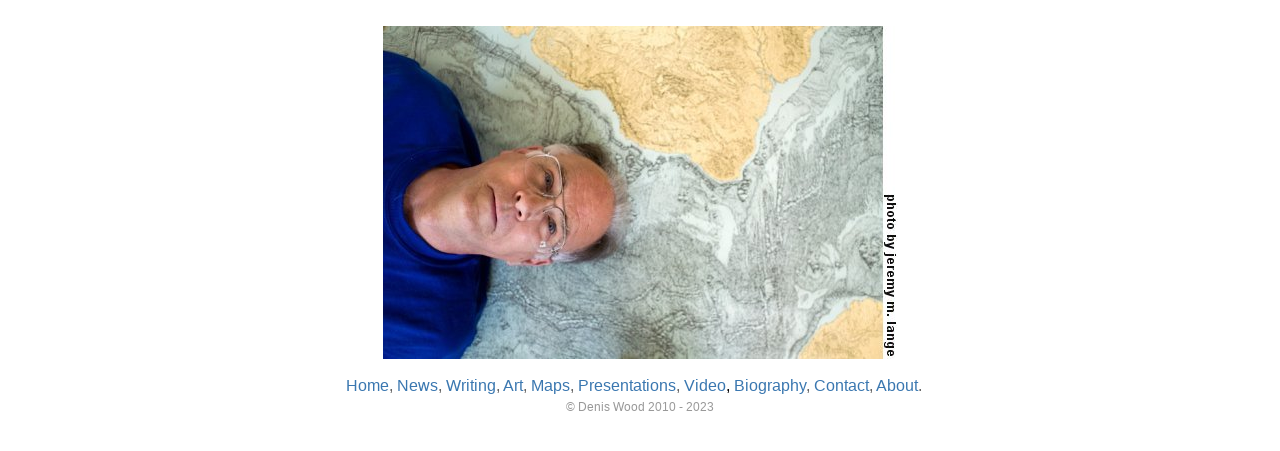

--- FILE ---
content_type: text/html
request_url: http://deniswood.net/home.htm
body_size: 743
content:
<!DOCTYPE HTML PUBLIC "-//W3C//DTD HTML 4.01 Transitional//EN">
<html>
<head>
<title>Denis Wood, Home</title>
<meta http-equiv="Content-Type" content="text/html; charset=iso-8859-1">
<style type="text/css">
<!--
-->
</style>
<link href="dw.css" rel="stylesheet" type="text/css">
</head>

<body>
<table width="760" border="0" align="center" cellpadding="0" cellspacing="0">
  <tr> 
    <td>&nbsp;&nbsp;&nbsp;</td>
  </tr>
  <tr> 
    <td align="center"><img src="images/080515_denis_wood017.jpg" width="515" height="333"></td>
  </tr>
  <tr> 
    <td align="center">&nbsp;</td>
  </tr>
  <tr> 
    <td align="center"><font face="Verdana, Arial, Helvetica, sans-serif"><a href="home.htm"><font size="3">Home</font></a><font color="#666666" size="3">,</font><font size="3"> 
      <a href="news.htm">News</a><font color="#666666">,</font> <a href="writing.htm">Writing</a><font color="#666666">,</font> 
      <a href="art.htm">Art</a><font color="#666666">, </font><a href="maps.htm">Maps</a><font color="#666666">,</font> 
      <a href="presentations.htm">Presentations</a><font color="#666666">,</font> 
      <a href="video.html">Video</a>, <a href="bio.htm">Biography</a><font color="#666666">,</font> <a href="contact2.html">Contact</a><font color="#666666">,</font> 
      <a href="about.htm">About</a><font color="#666666">.</font></font></font><font size="3">&nbsp;&nbsp;&nbsp;</font></td>
  </tr>
  <tr> 
    <td><div align="center"><font color="#666666" face="Verdana, Arial, Helvetica, sans-serif"><img src="images/5x5shim_FFFFFF.jpg" width="5" height="5"></font></div></td>
  </tr>
  <tr> 
    <td><div align="center" class="copyrightLine">&copy; Denis Wood 2010 - 2023</div></td>
  </tr>
</table>
</body>
</html>


--- FILE ---
content_type: text/css
request_url: http://deniswood.net/dw.css
body_size: 444
content:
a:link {
	font-family: Verdana, Arial, Helvetica, sans-serif;
	color: #3A77B0;
	text-decoration: none;
	font-weight: normal;


}
a:visited {
	font-family: Verdana, Arial, Helvetica, sans-serif;
	color: #3A77B0;
	text-decoration: none;
	font-weight: normal;


}
a:hover {
	font-family: Verdana, Arial, Helvetica, sans-serif;
	color: #1c1c8c;
	font-weight: normal;


}
a:active {
	font-family: Verdana, Arial, Helvetica, sans-serif;
	color: #3A77B0;
	text-decoration: none;
	font-weight: normal;


}
.publication {
	font-family: Verdana, Arial, Helvetica, sans-serif;
	font-size: 16px;
	font-style: italic;
}
.rightBox {
	float: right;
	height: auto;
	width: auto;
	margin-top: 5px;
	margin-right: 0px;
	margin-bottom: 5px;
	margin-left: 5px;
	padding-top: 5px;
	padding-right: 0px;
	padding-bottom: 5px;
	padding-left: 5px;
}
.leftBox {
	float: left;
	height: auto;
	width: auto;
	margin-top: 5px;
	margin-right: 5px;
	margin-bottom: 5px;
	margin-left: 0px;
	padding-top: 5px;
	padding-right: 5px;
	padding-bottom: 5px;
	padding-left: 0px;
}
body {
	font-family: Verdana, Arial, Helvetica, sans-serif;
	font-size: 16px;
	text-align: left;
}
.buy {
	font-family: Verdana, Arial, Helvetica, sans-serif;
	font-size: 12px;
}
.copyrightLine {
	font-family: Verdana, Arial, Helvetica, sans-serif;
	font-size: 12px;
	color: #999999;
}
font {
	font-family: Verdana, Arial, Helvetica, sans-serif;
	font-size: 16px;
}
.collageTitles {
	font-family: Verdana, Arial, Helvetica, sans-serif;
	font-size: 12px;
	color: #999999;

}
p {
	font-family: Verdana, Geneva, sans-serif;
}
.Red {
	color: #F00;
}
P {
	font-family: Verdana, Arial, Helvetica, sans-serif;
	font-size: 16px;
	text-align: left;
}
